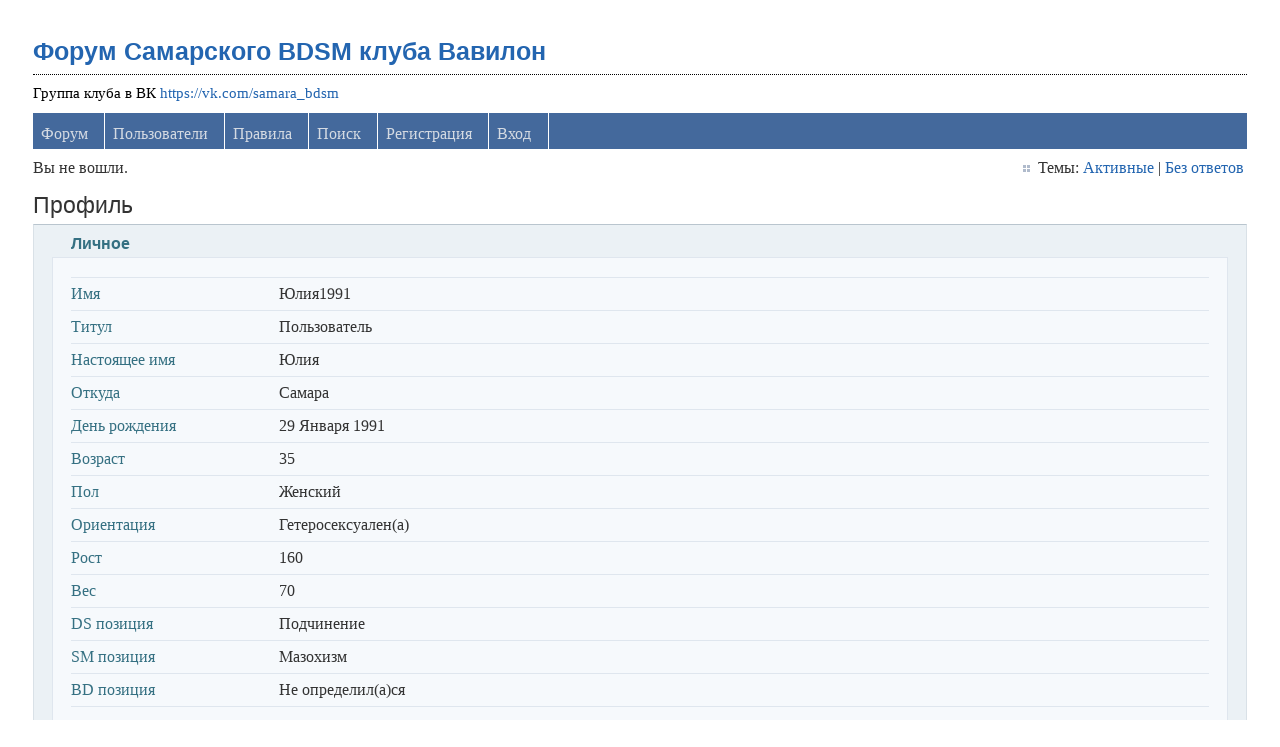

--- FILE ---
content_type: text/html; charset=utf-8
request_url: https://levon24.sytes.net/bdsm-samara/profile.php?id=14273
body_size: 2556
content:
<!DOCTYPE html PUBLIC "-//W3C//DTD XHTML 1.0 Strict//EN" "http://www.w3.org/TR/xhtml1/DTD/xhtml1-strict.dtd">
<html xmlns="http://www.w3.org/1999/xhtml" xml:lang="ru" lang="ru" dir="ltr">
<head>
<meta name="author" content="negreheb" />
<meta name="viewport" content="width=device-width, initial-scale=1, maximum-scale=1" />
<!--[if lt IE 9]>
<script src="http://html5shim.googlecode.com/svn/trunk/html5.js"></script>
<![endif]-->
<title>профиль Юлия1991 / Форум Самарского BDSM клуба Вавилон</title>
<link rel="stylesheet" type="text/css" href="style/Air3.css" />
﻿
<link rel="stylesheet" type="text/css" href="./ez_bbcode/css/ez_bbcode_style.css" />

<script type="text/javascript" src="./ez_bbcode/js/jquery-1.4.3.min.js"></script>

<script type="text/javascript">
/* <![CDATA[ */
	if (typeof jQuery != 'undefined') { 
	var ez_bbcode_select_color = 'Choose a color';
	var ez_bbcode_ico_color = 'Color';
	var ez_bbcode_title_ico_color = 'Produces color BBcode';
	document.write("\<script type=\"text/javascript\" src=\"./ez_bbcode/js/ez_bbcode.js\">\<\/script>");
	}
/* ]]> */
</script>
<link rel="stylesheet" type="text/css" href="style/Air3/includes/includes.css" />

</head>
<body>

	<div class="wrapper">

		<div id="punprofile" class="pun">

		<!-- BEGIN: Forum Content -->
		<section class="content">

			<!-- BEGIN: Board Title / Banner -->
			<header>
				<nav class="primary" id="navPrimary">
					<h1><a href="index.php">Форум Самарского BDSM клуба Вавилон</a></h1>
					<div id="brddesc">Группа клуба в ВК <a href="https://vk.com/samara_bdsm">https://vk.com/samara_bdsm</a></div>
				</nav>
			</header>
			<!-- END: Board Title / Banner -->

			<div id="brdmenu" class="inbox">
			<ul>
				<li id="navindex" class="isactive"><a href="index.php">Форум</a></li>
				<li id="navuserlist"><a href="userlist.php">Пользователи</a></li>
				<li id="navrules"><a href="misc.php?action=rules">Правила</a></li>
				<li id="navsearch"><a href="search.php">Поиск</a></li>
				<li id="navregister"><a href="register.php">Регистрация</a></li>
				<li id="navlogin"><a href="login.php">Вход</a></li>
			</ul>
		</div>

			<div id="brdwelcome" class="inbox">
			<p class="conl">Вы не вошли.</p>
			<ul class="conr">
				<li><span>Темы: <a href="search.php?action=show_recent" title="Найти темы со свежими сообщениями.">Активные</a> | <a href="search.php?action=show_unanswered" title="Найти темы без ответов.">Без ответов</a></span></li>
			</ul>
			<div class="clearer"></div>
		</div>

			<div id="viewprofile" class="block">
	<h2><span>Профиль</span></h2>
	<div class="box">
		<div class="fakeform">
			<div class="inform">
				<fieldset>
				<legend>Личное</legend>
					<div class="infldset">
						<dl>
							<dt>Имя</dt>
							<dd>Юлия1991</dd>
							<dt>Титул</dt>
							<dd>Пользователь</dd>
							<dt>Настоящее имя</dt>
							<dd>Юлия</dd>
							<dt>Откуда</dt>
							<dd>Самара</dd>
							<dt>День рождения </dt>
							<dd>29 Января 1991</dd>
							<dt>Возраст </dt>
							<dd>35</dd>
							<dt>Пол</dt>
							<dd>Женский</dd>
							<dt>Ориентация</dt>
							<dd>Гетеросексуален(а)</dd>
							<dt>Рост</dt>
							<dd>160</dd>
							<dt>Вес</dt>
							<dd>70</dd>
							<dt>DS позиция</dt>
							<dd>Подчинение</dd>
							<dt>SM позиция</dt>
							<dd>Мазохизм</dd>
							<dt>BD позиция</dt>
							<dd>Не определил(а)ся</dd>
						</dl>
						<div class="clearer"></div>
					</div>
				</fieldset>
			</div>
			<div class="inform">
				<fieldset>
				<legend>Личность</legend>
					<div class="infldset">
						<dl>
							<dt>Подпись</dt>
							<dd><div class="postsignature postmsg"><p>в действительности, все не так, как на самом деле...</p></div></dd>
						</dl>
						<div class="clearer"></div>
					</div>
				</fieldset>
			</div>
			<div class="inform">
				<fieldset>
				<legend>Активность пользователя</legend>
					<div class="infldset">
						<dl>
							<dt>Сообщений</dt>
							<dd>17 - <a href="search.php?action=show_user_topics&amp;user_id=14273">Показать все темы</a> - <a href="search.php?action=show_user_posts&amp;user_id=14273">Показать все сообщения</a></dd>
							<dt>Последнее сообщение</dt>
							<dd>13.11.2015 12:08:18</dd>
							<dt>Зарегистрирован</dt>
							<dd>28.04.2015</dd>
						</dl>
						<div class="clearer"></div>
					</div>
				</fieldset>
			</div>
		</div>
	</div>
</div>

			<div id="brdfooter" class="block">
	<h2><span>Подвал раздела</span></h2>
	<div class="box">
		<div id="brdfooternav" class="inbox">
			<div class="conl">
			</div>
			<div class="conr">
				<p id="poweredby">Под управлением <a href="https://fluxbb.org/">FluxBB</a></p>
			</div>
			<div class="clearer"></div>
		</div>
	</div>
</div>

		</section>
		<!-- END: Forum Content -->

		</div>

	</div>
	<!-- END: Wrapper -->

<!-- Create select drop down for mobile browsing -->
<script src="style/Air3/js/menu.js"></script>

<!-- Yandex.Metrika counter -->
<script type="text/javascript" >
   (function(m,e,t,r,i,k,a){m[i]=m[i]||function(){(m[i].a=m[i].a||[]).push(arguments)};
   m[i].l=1*new Date();k=e.createElement(t),a=e.getElementsByTagName(t)[0],k.async=1,k.src=r,a.parentNode.insertBefore(k,a)})
   (window, document, "script", "https://mc.yandex.ru/metrika/tag.js", "ym");

   ym(66771208, "init", {
        clickmap:true,
        trackLinks:true,
        accurateTrackBounce:true
   });
</script>
<noscript><div><img src="https://mc.yandex.ru/watch/66771208" style="position:absolute; left:-9999px;" alt="" /></div></noscript>
<!-- /Yandex.Metrika counter -->

</body>
</html>
